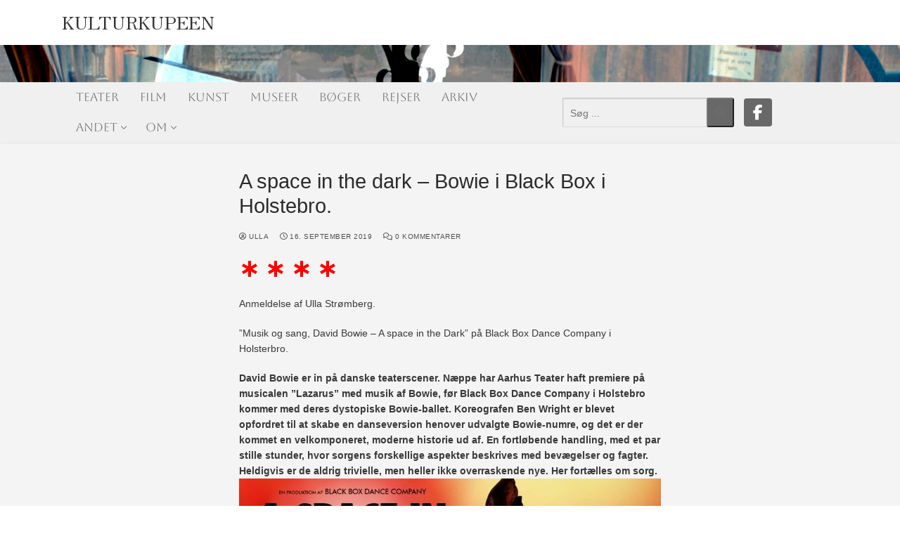

--- FILE ---
content_type: text/html; charset=UTF-8
request_url: https://www.kulturkupeen.dk/wp-admin/admin-ajax.php
body_size: 77
content:
2421752.e46e35b4a7c2c944fd9c8625ecf3325f